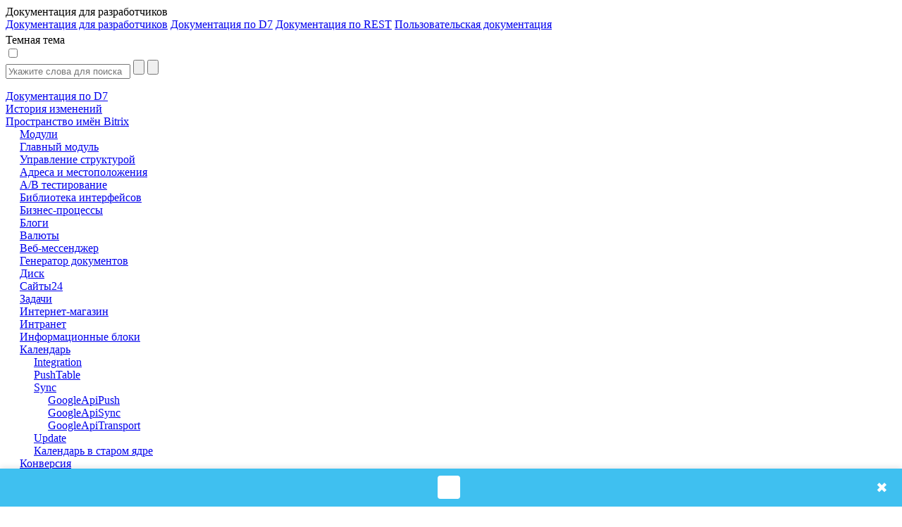

--- FILE ---
content_type: text/html; charset=utf-8
request_url: https://dev.1c-bitrix.ru/api_d7/bitrix/calendar/sync/index.php
body_size: 13596
content:
<html>
<head>
	<title>Календарь:Sync</title>
	<meta http-equiv="Content-Type" content="text/html; charset=utf-8" />
<script data-skip-moving="true">(function(w, d, n) {var cl = "bx-core";var ht = d.documentElement;var htc = ht ? ht.className : undefined;if (htc === undefined || htc.indexOf(cl) !== -1){return;}var ua = n.userAgent;if (/(iPad;)|(iPhone;)/i.test(ua)){cl += " bx-ios";}else if (/Windows/i.test(ua)){cl += ' bx-win';}else if (/Macintosh/i.test(ua)){cl += " bx-mac";}else if (/Linux/i.test(ua) && !/Android/i.test(ua)){cl += " bx-linux";}else if (/Android/i.test(ua)){cl += " bx-android";}cl += (/(ipad|iphone|android|mobile|touch)/i.test(ua) ? " bx-touch" : " bx-no-touch");cl += w.devicePixelRatio && w.devicePixelRatio >= 2? " bx-retina": " bx-no-retina";if (/AppleWebKit/.test(ua)){cl += " bx-chrome";}else if (/Opera/.test(ua)){cl += " bx-opera";}else if (/Firefox/.test(ua)){cl += " bx-firefox";}ht.className = htc ? htc + " " + cl : cl;})(window, document, navigator);</script>


<link href="/bitrix/js/bx_site/learning/highlightjs/highlight.css?17140505692317" type="text/css"  rel="stylesheet" />
<link href="/bitrix/js/ui/design-tokens/air/dist/air-design-tokens.min.css?1760539397106588" type="text/css"  rel="stylesheet" />
<link href="/bitrix/js/ui/design-tokens/dist/ui.design-tokens.min.css?172728310023463" type="text/css"  rel="stylesheet" />
<link href="/bitrix/js/ui/fonts/opensans/ui.font.opensans.min.css?16655106042320" type="text/css"  rel="stylesheet" />
<link href="/bitrix/js/main/popup/dist/main.popup.bundle.min.css?176053911328056" type="text/css"  rel="stylesheet" />
<link href="/bitrix/js/ui/switcher/dist/ui.switcher.bundle.min.css?17605392156763" type="text/css"  rel="stylesheet" />
<link href="/bitrix/js/ui/cnt/ui.cnt.min.css?17605392154259" type="text/css"  rel="stylesheet" />
<link href="/bitrix/js/ui/cnt/dist/cnt.bundle.min.css?17605392335784" type="text/css"  rel="stylesheet" />
<link href="/bitrix/js/ui/icon-set/icon-base.min.css?17605392151604" type="text/css"  rel="stylesheet" />
<link href="/bitrix/js/ui/icon-set/outline/style.min.css?1760539401104296" type="text/css"  rel="stylesheet" />
<link href="/bitrix/js/ui/icon-set/main/style.min.css?176053921574857" type="text/css"  rel="stylesheet" />
<link href="/bitrix/js/ui/buttons/dist/ui.buttons.bundle.min.css?176053939774258" type="text/css"  rel="stylesheet" />
<link href="/bitrix/js/ui/alerts/src/ui.alert.css?16954937448996" type="text/css"  rel="stylesheet" />
<link href="/bitrix/js/ui/forms/ui.forms.min.css?174109977934564" type="text/css"  rel="stylesheet" />
<link href="/bitrix/js/ui/progressbar/dist/progressbar.bundle.min.css?17272831093899" type="text/css"  rel="stylesheet" />
<link href="/bitrix/js/ui/buttons/icons/ui.buttons.icons.min.css?176053939561764" type="text/css"  rel="stylesheet" />
<link href="/bitrix/js/ui/icons/base/ui.icons.base.min.css?16751826071067" type="text/css"  rel="stylesheet" />
<link href="/bitrix/js/ui/icons/b24/ui.icons.b24.min.css?17605392332396" type="text/css"  rel="stylesheet" />
<link href="/bitrix/js/ui/icons/disk/ui.icons.disk.min.css?17605393953322" type="text/css"  rel="stylesheet" />
<link href="/bitrix/js/ui/icons/service/ui.icons.service.min.css?174109978468721" type="text/css"  rel="stylesheet" />
<link href="/bitrix/js/ui/notification/ui.notification.min.css?17605394002383" type="text/css"  rel="stylesheet" />
<link href="/bitrix/js/ui/hint/ui.hint.min.css?17272831092070" type="text/css"  rel="stylesheet" />
<link href="/bitrix/js/ui/tooltip/dist/tooltip.bundle.min.css?176053921514708" type="text/css"  rel="stylesheet" />
<link href="/bitrix/js/main/loader/dist/loader.bundle.min.css?16114221762029" type="text/css"  rel="stylesheet" />
<link href="/bitrix/css/bx_site/learning/tab_panel.css?16926251835469" type="text/css"  rel="stylesheet" />
<link href="/bitrix/css/bx_site/service/detail_word.css?16970185245259" type="text/css"  rel="stylesheet" />
<link href="/bitrix/css/bx_site/learning/icon_new.css?1706274494802" type="text/css"  rel="stylesheet" />
<link href="/bitrix/js/main/core/css/core_viewer.min.css?172728331258384" type="text/css"  rel="stylesheet" />
<link href="/local/components/sb/price.table.bitrix/templates/default.prices.table/style.min.css?17611444149563" type="text/css"  rel="stylesheet" />
<link href="/local/components/sb/learning.documentation/templates/.default/style.css?1724839477522" type="text/css"  rel="stylesheet" />
<link href="/local/components/sb/newdoc.show.bar/templates/.default/style.css?17593136161203" type="text/css"  rel="stylesheet" />
<link href="/bitrix/components/bx/doc.social.buttons/templates/learn_square/style.css?16505498431325" type="text/css"  rel="stylesheet" />
<link href="/bitrix/components/bx/forum.topic.reviews/templates/.default/style.css?152638200017337" type="text/css"  rel="stylesheet" />
<link href="/bitrix/templates/b24sites_unify/assets/vendor/icon-awesome/css/font-awesome.min.css?152638200030903" type="text/css"  data-template-style="true"  rel="stylesheet" />
<link href="/bitrix/templates/.default/css/fontawesome-list-styles.css?16294582991884" type="text/css"  data-template-style="true"  rel="stylesheet" />
<link href="/bitrix/templates/help_2017/styles.css?1685610491100" type="text/css"  data-template-style="true"  rel="stylesheet" />
<link href="/bitrix/templates/help_2017/template_styles.css?171405746924323" type="text/css"  data-template-style="true"  rel="stylesheet" />







	    							</head>
<body>
<script data-skip-moving="true" type="text/html" data-bx-gdpr-counter-loader="head">(function(w,d,s,l,i){w[l]=w[l]||[];w[l].push({'gtm.start':new Date().getTime(),event:'gtm.js'});var f=d.getElementsByTagName(s)[0],j=d.createElement(s),dl=l!='dataLayer'?'&l='+l:'';j.async=true;j.src='https://www.googletagmanager.com/gtm.js?id='+i+dl;f.parentNode.insertBefore(j,f);})(window,document,'script','dataLayer','GTM-NSRCCHQ');;(function(){var _gaq = _gaq || [];
	_gaq.push(['_setAccount', 'UA-18655900-1']);
	_gaq.push(['_setDomainName', '.1c-bitrix.ru']);
	_gaq.push(['_setAllowLinker', true]);
	// Поиск картинок
	_gaq.push(['_addOrganic', 'images.yandex.ru', 'text', true]);
	// Поиск по блогам
	_gaq.push(['_addOrganic', 'blogsearch.google.ru', 'q', true]);
	_gaq.push(['_addOrganic', 'blogs.yandex.ru', 'text', true]);
	// Товарные площадки России
	_gaq.push(['_addOrganic', 'market.yandex.ru', 'text', true]);
	_gaq.push(['_addOrganic', 'price.ru', 'pnam']);
	// Поисковики России
	_gaq.push(['_addOrganic', 'go.mail.ru', 'q']);
	_gaq.push(['_addOrganic', 'nova.rambler.ru', 'query']);
	_gaq.push(['_addOrganic', 'nigma.ru', 's']);
	_gaq.push(['_addOrganic', 'webalta.ru', 'q']);
	_gaq.push(['_addOrganic', 'aport.ru', 'r']);
	_gaq.push(['_addOrganic', 'poisk.ru', 'text']);
	_gaq.push(['_addOrganic', 'km.ru', 'sq']);
	_gaq.push(['_addOrganic', 'liveinternet.ru', 'ask']);
	_gaq.push(['_addOrganic', 'quintura.ru', 'request']);
	_gaq.push(['_addOrganic', 'search.qip.ru', 'query']);
	_gaq.push(['_addOrganic', 'gde.ru', 'keywords']);
	_gaq.push(['_addOrganic', 'gogo.ru', 'q']);
	_gaq.push(['_addOrganic', 'ru.yahoo.com', 'p']);
	_gaq.push(['_trackPageview']);
	_gaq.push(['_setCustomVar',1,'Cache',window.frameRequestStart?'Composite':'NoComposite',3]);
	(function() {
		var ga = document.createElement('script'); ga.type = 'text/javascript'; ga.async = true;
		ga.src = ('https:' == document.location.protocol ? 'https://ssl' : 'http://www') + '.google-analytics.com/ga.js';
		var s = document.getElementsByTagName('script')[0]; s.parentNode.insertBefore(ga, s);
	})();})();
</script>
		<script data-skip-moving="true" type="text/html" data-bx-gdpr-counter-loader="body"><noscript><iframe src="https://www.googletagmanager.com/ns.html?id=GTM-NSRCCHQ" height="0" width="0" style="display:none;visibility:hidden"></iframe></noscript></script>
		<script data-skip-moving="true">!function(){function e(n){t(),n.currentTarget.removeEventListener(n.type,e)}function t(){if(window.isGtmInitialized)return!1;window.isGtmInitialized=!0,function(e,t,n,o,i,r,b){let c=e.location.search.match(new RegExp("[?&]"+encodeURIComponent("enable_counters_initialization")+"=([^&]*)"))||[];if("Y"!==decodeURIComponent(c[1])&&t.cookie.match(new RegExp("(?:^|; )"+"DEV_OFFICE_USER".replace(/([\.$?*|{}\(\)\[\]\\\/\+^])/g,"\\$1")+"=([^;]*)")))return;let d=t.cookie.match(new RegExp("(?:^|; )"+"BITRIX_SM_USER_GDPR_SETTINGS".replace(/([\.$?*|{}\(\)\[\]\\\/\+^])/g,"\\$1")+"=([^;]*)"));d=d?decodeURIComponent(d[1]):b;let a=!0;if((d=JSON.parse(d)||{})[r]&&"N"===d[r].enabled&&(a=!1),a){let e,i,r=t.getElementsByTagName(n)[0],d=r.parentNode,a=t.querySelectorAll("["+o+"]");for(let c in a)if(a.hasOwnProperty(c)){let l=a[c],s=l.getAttribute(o),u=l.innerHTML;if(u)switch(s){case"head":(e=t.createElement(n)).async=!0,e.innerHTML=u,d.insertBefore(e,r);break;case"body":(e=t.createElement("DIV")).innerHTML=u,i=e.childNodes;for(let e=0;e<i.length;e++)t.body.insertBefore(i[e],t.body.nextSibling)}l.parentNode.removeChild(l)}}}(window,document,"script","data-bx-gdpr-counter-loader",0,"analytical","{\"necessary\":{\"isMain\":\"Y\",\"type\":\"necessary\",\"enabled\":\"Y\",\"changingAllowed\":\"Y\"},\"analytical\":{\"type\":\"analytical\",\"enabled\":\"Y\",\"changingAllowed\":\"Y\"}}")}t()}();</script><div class="title main-font">
	<div class="title-left-block">
		<div class="change-menu-container" onclick="ChangeMenuStatus();" >
			<div id="changeMenu"></div>
													</div>
		<div class="title-text" id="titleText">Документация для разработчиков</div>
					<div class="docs-selector-container js-docs-selector-cnt" >
				<div class="docs-selector js-docs-selector"></div>
				<div class="docs-list-container js-docs-list">
					<a href="https://dev.1c-bitrix.ru/api_help/">Документация для разработчиков</a>
					<a href="https://dev.1c-bitrix.ru/api_d7/">Документация по D7</a>
					<a href="https://dev.1c-bitrix.ru/rest_help/">Документация по REST</a>
					<a href="https://dev.1c-bitrix.ru/user_help/">Пользовательская документация</a>
				</div>
			</div>
				</div>

	<div class="version-for-print">
		            <div style="padding-top: 4px;">
                            </div>
			<div class="dark-theme-button-cnr">
				<div class="dark-theme-button-title" id="dark-title">Темная тема</div>
				<label class="dark-theme-button-switch">
					<input type="checkbox" id="dark-themer" >
					<span class="slider round"></span>
				</label>
			</div>
					<a class="printer-img-link" target="_blank" href="/api_d7/bitrix/calendar/sync/index.php?print=Y"><div class="printer-img" title="Версия для печати"></div></a>
		<a class="home-img-link" target="_blank" href="https://www.1c-bitrix.ru"><div class="home-img" title="Домой"></div></a>
			</div>
</div>								
	<div id="mainArea" class="main-area ">
		<div id="mainNode">
							<div class="menu-container">
					<div class="main-font" id="menu">
						<div id="DocGeneralImg" hidden></div>
						<div id="DocSearchImg" hidden></div>
						<div class="searchForm">
							<form action="/api_d7/index.php"
								  method="POST"
								  onsubmit="return BX.BX_Site.Learning.Documentation.search(this);">
								<div class="search-inputs">
									<input placeholder="Укажите слова для поиска"
										   type="text"
										   id="SearchQuery"
										   name="SearchQuery"
										   value="">
									<input type="submit"
										   value=""
										   id="searchButton"
										   onclick="BX.BX_Site.Learning.Documentation.switchTab('DocSearch');">
									<input type="button"
										   value=""
										   id="closeSearchButton"
										   class="close-search-button"
										   onclick="BX.BX_Site.Learning.Documentation.switchTab('DocGeneral');">
								</div>
							</form>
						</div>
						<div id="DocSearch" class="doc-search-block">
							<div class="search-loader-cnr js-loader-cnr"></div>
							<div id="DocSearchResult">
															</div>
						</div>
						<div id="DocGeneral">
								<a href="/api_d7/index.php" class="button-link">
		<div class="menu-button"
			 id="1757175"
			 style="">
						Документация по D7		</div>
	</a>
	<a href="/api_d7/history.php" class="button-link">
		<div class="menu-button"
			 id="8557203"
			 style="">
						История изменений		</div>
	</a>
	<div class="menu-button menu-button-block main-section-open" id="57813" style="margin-left:0px">
		<div data-section-id="57813"
			 data-depth-level="1"
			 data-parent-path="/api_d7/bitrix"
			 onclick="BX.BX_Site.Learning.Documentation.showSectionsForCurrent(this);"
			 class="arrow-container">
			<div class="arrow arrow-down" id="img-57813"></div>
		</div>
		<a class="button-link" href="/api_d7/bitrix/index.php">
			<div class="section-text section-text-selected"
				 id="img-57813-section">Пространство имён Bitrix			</div>
		</a>
	</div>
	<div id="section-57813" style="" data-is-loaded="Y">
			<a href="/api_d7/bitrix/identifiers.php" class="button-link">
		<div class="menu-button"
			 id="1821367"
			 style="margin-left: 20px;">
						Модули		</div>
	</a>
	<div class="menu-button menu-button-block" id="57815" style="margin-left:20px">
		<div data-section-id="57815"
			 data-depth-level="2"
			 data-parent-path="/api_d7/bitrix/main"
			 onclick="BX.BX_Site.Learning.Documentation.showSectionsForCurrent(this);"
			 class="arrow-container">
			<div class="arrow arrow-right" id="img-57815"></div>
		</div>
		<a class="button-link" href="/api_d7/bitrix/main/index.php">
			<div class="section-text"
				 id="img-57815-section">Главный модуль			</div>
		</a>
	</div>
	<div id="section-57815" style="display:none;" data-is-loaded="">
			</div>
	<div class="menu-button menu-button-block" id="58329" style="margin-left:20px">
		<div data-section-id="58329"
			 data-depth-level="2"
			 data-parent-path="/api_d7/bitrix/fileman"
			 onclick="BX.BX_Site.Learning.Documentation.showSectionsForCurrent(this);"
			 class="arrow-container">
			<div class="arrow arrow-right" id="img-58329"></div>
		</div>
		<a class="button-link" href="/api_d7/bitrix/fileman/index.php">
			<div class="section-text"
				 id="img-58329-section">Управление структурой			</div>
		</a>
	</div>
	<div id="section-58329" style="display:none;" data-is-loaded="">
			</div>
	<div class="menu-button menu-button-block" id="137914" style="margin-left:20px">
		<div data-section-id="137914"
			 data-depth-level="2"
			 data-parent-path="/api_d7/bitrix/location"
			 onclick="BX.BX_Site.Learning.Documentation.showSectionsForCurrent(this);"
			 class="arrow-container">
			<div class="arrow arrow-right" id="img-137914"></div>
		</div>
		<a class="button-link" href="/api_d7/bitrix/location/index.php">
			<div class="section-text"
				 id="img-137914-section">Адреса и местоположения			</div>
		</a>
	</div>
	<div id="section-137914" style="display:none;" data-is-loaded="">
			</div>
	<div class="menu-button menu-button-block" id="61893" style="margin-left:20px">
		<div data-section-id="61893"
			 data-depth-level="2"
			 data-parent-path="/api_d7/bitrix/abtest"
			 onclick="BX.BX_Site.Learning.Documentation.showSectionsForCurrent(this);"
			 class="arrow-container">
			<div class="arrow arrow-right" id="img-61893"></div>
		</div>
		<a class="button-link" href="/api_d7/bitrix/abtest/index.php">
			<div class="section-text"
				 id="img-61893-section">А/В тестирование			</div>
		</a>
	</div>
	<div id="section-61893" style="display:none;" data-is-loaded="">
			</div>
	<div class="menu-button menu-button-block" id="111259" style="margin-left:20px">
		<div data-section-id="111259"
			 data-depth-level="2"
			 data-parent-path="/api_d7/bitrix/ui"
			 onclick="BX.BX_Site.Learning.Documentation.showSectionsForCurrent(this);"
			 class="arrow-container">
			<div class="arrow arrow-right" id="img-111259"></div>
		</div>
		<a class="button-link" href="/api_d7/bitrix/ui/index.php">
			<div class="section-text"
				 id="img-111259-section">Библиотека интерфейсов			</div>
		</a>
	</div>
	<div id="section-111259" style="display:none;" data-is-loaded="">
			</div>
	<div class="menu-button menu-button-block" id="61701" style="margin-left:20px">
		<div data-section-id="61701"
			 data-depth-level="2"
			 data-parent-path="/api_d7/bitrix/bizproc"
			 onclick="BX.BX_Site.Learning.Documentation.showSectionsForCurrent(this);"
			 class="arrow-container">
			<div class="arrow arrow-right" id="img-61701"></div>
		</div>
		<a class="button-link" href="/api_d7/bitrix/bizproc/index.php">
			<div class="section-text"
				 id="img-61701-section">Бизнес-процессы			</div>
		</a>
	</div>
	<div id="section-61701" style="display:none;" data-is-loaded="">
			</div>
	<div class="menu-button menu-button-block" id="58289" style="margin-left:20px">
		<div data-section-id="58289"
			 data-depth-level="2"
			 data-parent-path="/api_d7/bitrix/blog"
			 onclick="BX.BX_Site.Learning.Documentation.showSectionsForCurrent(this);"
			 class="arrow-container">
			<div class="arrow arrow-right" id="img-58289"></div>
		</div>
		<a class="button-link" href="/api_d7/bitrix/blog/index.php">
			<div class="section-text"
				 id="img-58289-section">Блоги			</div>
		</a>
	</div>
	<div id="section-58289" style="display:none;" data-is-loaded="">
			</div>
	<div class="menu-button menu-button-block" id="58261" style="margin-left:20px">
		<div data-section-id="58261"
			 data-depth-level="2"
			 data-parent-path="/api_d7/bitrix/currency"
			 onclick="BX.BX_Site.Learning.Documentation.showSectionsForCurrent(this);"
			 class="arrow-container">
			<div class="arrow arrow-right" id="img-58261"></div>
		</div>
		<a class="button-link" href="/api_d7/bitrix/currency/index.php">
			<div class="section-text"
				 id="img-58261-section">Валюты			</div>
		</a>
	</div>
	<div id="section-58261" style="display:none;" data-is-loaded="">
			</div>
	<div class="menu-button menu-button-block" id="58335" style="margin-left:20px">
		<div data-section-id="58335"
			 data-depth-level="2"
			 data-parent-path="/api_d7/bitrix/im"
			 onclick="BX.BX_Site.Learning.Documentation.showSectionsForCurrent(this);"
			 class="arrow-container">
			<div class="arrow arrow-right" id="img-58335"></div>
		</div>
		<a class="button-link" href="/api_d7/bitrix/im/index.php">
			<div class="section-text"
				 id="img-58335-section">Веб-мессенджер			</div>
		</a>
	</div>
	<div id="section-58335" style="display:none;" data-is-loaded="">
			</div>
	<div class="menu-button menu-button-block" id="108333" style="margin-left:20px">
		<div data-section-id="108333"
			 data-depth-level="2"
			 data-parent-path="/api_d7/bitrix/documentgenerator"
			 onclick="BX.BX_Site.Learning.Documentation.showSectionsForCurrent(this);"
			 class="arrow-container">
			<div class="arrow arrow-right" id="img-108333"></div>
		</div>
		<a class="button-link" href="/api_d7/bitrix/documentgenerator/index.php">
			<div class="section-text"
				 id="img-108333-section">Генератор документов			</div>
		</a>
	</div>
	<div id="section-108333" style="display:none;" data-is-loaded="">
			</div>
	<div class="menu-button menu-button-block" id="69959" style="margin-left:20px">
		<div data-section-id="69959"
			 data-depth-level="2"
			 data-parent-path="/api_d7/bitrix/disk"
			 onclick="BX.BX_Site.Learning.Documentation.showSectionsForCurrent(this);"
			 class="arrow-container">
			<div class="arrow arrow-right" id="img-69959"></div>
		</div>
		<a class="button-link" href="/api_d7/bitrix/disk/index.php">
			<div class="section-text"
				 id="img-69959-section">Диск			</div>
		</a>
	</div>
	<div id="section-69959" style="display:none;" data-is-loaded="">
			</div>
	<div class="menu-button menu-button-block" id="108077" style="margin-left:20px">
		<div data-section-id="108077"
			 data-depth-level="2"
			 data-parent-path="/api_d7/bitrix/landing"
			 onclick="BX.BX_Site.Learning.Documentation.showSectionsForCurrent(this);"
			 class="arrow-container">
			<div class="arrow arrow-right" id="img-108077"></div>
		</div>
		<a class="button-link" href="/api_d7/bitrix/landing/index.php">
			<div class="section-text"
				 id="img-108077-section">Сайты24			</div>
		</a>
	</div>
	<div id="section-108077" style="display:none;" data-is-loaded="">
			</div>
	<div class="menu-button menu-button-block" id="61073" style="margin-left:20px">
		<div data-section-id="61073"
			 data-depth-level="2"
			 data-parent-path="/api_d7/bitrix/tasks"
			 onclick="BX.BX_Site.Learning.Documentation.showSectionsForCurrent(this);"
			 class="arrow-container">
			<div class="arrow arrow-right" id="img-61073"></div>
		</div>
		<a class="button-link" href="/api_d7/bitrix/tasks/index.php">
			<div class="section-text"
				 id="img-61073-section">Задачи			</div>
		</a>
	</div>
	<div id="section-61073" style="display:none;" data-is-loaded="">
			</div>
	<div class="menu-button menu-button-block" id="58837" style="margin-left:20px">
		<div data-section-id="58837"
			 data-depth-level="2"
			 data-parent-path="/api_d7/bitrix/sale"
			 onclick="BX.BX_Site.Learning.Documentation.showSectionsForCurrent(this);"
			 class="arrow-container">
			<div class="arrow arrow-right" id="img-58837"></div>
		</div>
		<a class="button-link" href="/api_d7/bitrix/sale/index.php">
			<div class="section-text"
				 id="img-58837-section">Интернет-магазин			</div>
		</a>
	</div>
	<div id="section-58837" style="display:none;" data-is-loaded="">
			</div>
	<div class="menu-button menu-button-block" id="63195" style="margin-left:20px">
		<div data-section-id="63195"
			 data-depth-level="2"
			 data-parent-path="/api_d7/bitrix/intranet"
			 onclick="BX.BX_Site.Learning.Documentation.showSectionsForCurrent(this);"
			 class="arrow-container">
			<div class="arrow arrow-right" id="img-63195"></div>
		</div>
		<a class="button-link" href="/api_d7/bitrix/intranet/index.php">
			<div class="section-text"
				 id="img-63195-section">Интранет			</div>
		</a>
	</div>
	<div id="section-63195" style="display:none;" data-is-loaded="">
			</div>
	<div class="menu-button menu-button-block" id="58271" style="margin-left:20px">
		<div data-section-id="58271"
			 data-depth-level="2"
			 data-parent-path="/api_d7/bitrix/iblock"
			 onclick="BX.BX_Site.Learning.Documentation.showSectionsForCurrent(this);"
			 class="arrow-container">
			<div class="arrow arrow-right" id="img-58271"></div>
		</div>
		<a class="button-link" href="/api_d7/bitrix/iblock/index.php">
			<div class="section-text"
				 id="img-58271-section">Информационные блоки			</div>
		</a>
	</div>
	<div id="section-58271" style="display:none;" data-is-loaded="">
			</div>
	<div class="menu-button menu-button-block main-section-open" id="100345" style="margin-left:20px">
		<div data-section-id="100345"
			 data-depth-level="2"
			 data-parent-path="/api_d7/bitrix/calendar"
			 onclick="BX.BX_Site.Learning.Documentation.showSectionsForCurrent(this);"
			 class="arrow-container">
			<div class="arrow arrow-down" id="img-100345"></div>
		</div>
		<a class="button-link" href="/api_d7/bitrix/calendar/index.php">
			<div class="section-text section-text-selected"
				 id="img-100345-section">Календарь			</div>
		</a>
	</div>
	<div id="section-100345" style="" data-is-loaded="Y">
			<div class="menu-button menu-button-block" id="100347" style="margin-left:40px">
		<div data-section-id="100347"
			 data-depth-level="3"
			 data-parent-path="/api_d7/bitrix/calendar/integration"
			 onclick="BX.BX_Site.Learning.Documentation.showSectionsForCurrent(this);"
			 class="arrow-container">
			<div class="arrow arrow-right" id="img-100347"></div>
		</div>
		<a class="button-link" href="/api_d7/bitrix/calendar/integration/index.php">
			<div class="section-text"
				 id="img-100347-section">Integration			</div>
		</a>
	</div>
	<div id="section-100347" style="display:none;" data-is-loaded="">
			</div>
	<div class="menu-button menu-button-block" id="100369" style="margin-left:40px">
		<div data-section-id="100369"
			 data-depth-level="3"
			 data-parent-path="/api_d7/bitrix/calendar/pushtable"
			 onclick="BX.BX_Site.Learning.Documentation.showSectionsForCurrent(this);"
			 class="arrow-container">
			<div class="arrow arrow-right" id="img-100369"></div>
		</div>
		<a class="button-link" href="/api_d7/bitrix/calendar/pushtable/index.php">
			<div class="section-text"
				 id="img-100369-section">PushTable			</div>
		</a>
	</div>
	<div id="section-100369" style="display:none;" data-is-loaded="">
			</div>
	<div class="menu-button menu-button-block main-section-open" id="100361" style="margin-left:40px">
		<div data-section-id="100361"
			 data-depth-level="3"
			 data-parent-path="/api_d7/bitrix/calendar/sync"
			 onclick="BX.BX_Site.Learning.Documentation.showSectionsForCurrent(this);"
			 class="arrow-container">
			<div class="arrow arrow-down" id="img-100361"></div>
		</div>
		<a class="button-link" href="/api_d7/bitrix/calendar/sync/index.php">
			<div class="section-text section-text-selected"
				 id="img-100361-section">Sync			</div>
		</a>
	</div>
	<div id="section-100361" style="" data-is-loaded="Y">
			<div class="menu-button menu-button-block" id="100367" style="margin-left:60px">
		<div data-section-id="100367"
			 data-depth-level="4"
			 data-parent-path="/api_d7/bitrix/calendar/sync/googleapipush"
			 onclick="BX.BX_Site.Learning.Documentation.showSectionsForCurrent(this);"
			 class="arrow-container">
			<div class="arrow arrow-right" id="img-100367"></div>
		</div>
		<a class="button-link" href="/api_d7/bitrix/calendar/sync/googleapipush/index.php">
			<div class="section-text"
				 id="img-100367-section">GoogleApiPush			</div>
		</a>
	</div>
	<div id="section-100367" style="display:none;" data-is-loaded="">
			</div>
	<div class="menu-button menu-button-block" id="100363" style="margin-left:60px">
		<div data-section-id="100363"
			 data-depth-level="4"
			 data-parent-path="/api_d7/bitrix/calendar/sync/googleapisync"
			 onclick="BX.BX_Site.Learning.Documentation.showSectionsForCurrent(this);"
			 class="arrow-container">
			<div class="arrow arrow-right" id="img-100363"></div>
		</div>
		<a class="button-link" href="/api_d7/bitrix/calendar/sync/googleapisync/index.php">
			<div class="section-text"
				 id="img-100363-section">GoogleApiSync			</div>
		</a>
	</div>
	<div id="section-100363" style="display:none;" data-is-loaded="">
			</div>
	<div class="menu-button menu-button-block" id="100365" style="margin-left:60px">
		<div data-section-id="100365"
			 data-depth-level="4"
			 data-parent-path="/api_d7/bitrix/calendar/sync/googleapitransport"
			 onclick="BX.BX_Site.Learning.Documentation.showSectionsForCurrent(this);"
			 class="arrow-container">
			<div class="arrow arrow-right" id="img-100365"></div>
		</div>
		<a class="button-link" href="/api_d7/bitrix/calendar/sync/googleapitransport/index.php">
			<div class="section-text"
				 id="img-100365-section">GoogleApiTransport			</div>
		</a>
	</div>
	<div id="section-100365" style="display:none;" data-is-loaded="">
			</div>
	</div>
	<div class="menu-button menu-button-block" id="100357" style="margin-left:40px">
		<div data-section-id="100357"
			 data-depth-level="3"
			 data-parent-path="/api_d7/bitrix/calendar/update"
			 onclick="BX.BX_Site.Learning.Documentation.showSectionsForCurrent(this);"
			 class="arrow-container">
			<div class="arrow arrow-right" id="img-100357"></div>
		</div>
		<a class="button-link" href="/api_d7/bitrix/calendar/update/index.php">
			<div class="section-text"
				 id="img-100357-section">Update			</div>
		</a>
	</div>
	<div id="section-100357" style="display:none;" data-is-loaded="">
			</div>
	<a href="/api_d7/bitrix/calendar/calendar_old.php" class="button-link">
		<div class="menu-button"
			 id="11314972"
			 style="margin-left: 40px;">
						Календарь в старом ядре		</div>
	</a>
	</div>
	<div class="menu-button menu-button-block" id="61903" style="margin-left:20px">
		<div data-section-id="61903"
			 data-depth-level="2"
			 data-parent-path="/api_d7/bitrix/conversion"
			 onclick="BX.BX_Site.Learning.Documentation.showSectionsForCurrent(this);"
			 class="arrow-container">
			<div class="arrow arrow-right" id="img-61903"></div>
		</div>
		<a class="button-link" href="/api_d7/bitrix/conversion/index.php">
			<div class="section-text"
				 id="img-61903-section">Конверсия			</div>
		</a>
	</div>
	<div id="section-61903" style="display:none;" data-is-loaded="">
			</div>
	<div class="menu-button menu-button-block" id="108403" style="margin-left:20px">
		<div data-section-id="108403"
			 data-depth-level="2"
			 data-parent-path="/api_d7/bitrix/transformer"
			 onclick="BX.BX_Site.Learning.Documentation.showSectionsForCurrent(this);"
			 class="arrow-container">
			<div class="arrow arrow-right" id="img-108403"></div>
		</div>
		<a class="button-link" href="/api_d7/bitrix/transformer/index.php">
			<div class="section-text"
				 id="img-108403-section">Конвертер файлов			</div>
		</a>
	</div>
	<div id="section-108403" style="display:none;" data-is-loaded="">
			</div>
	<div class="menu-button menu-button-block" id="100059" style="margin-left:20px">
		<div data-section-id="100059"
			 data-depth-level="2"
			 data-parent-path="/api_d7/bitrix/imconnector"
			 onclick="BX.BX_Site.Learning.Documentation.showSectionsForCurrent(this);"
			 class="arrow-container">
			<div class="arrow arrow-right" id="img-100059"></div>
		</div>
		<a class="button-link" href="/api_d7/bitrix/imconnector/index.php">
			<div class="section-text"
				 id="img-100059-section">Коннекторы для внешних мессенджеров			</div>
		</a>
	</div>
	<div id="section-100059" style="display:none;" data-is-loaded="">
			</div>
	<div class="menu-button menu-button-block" id="68945" style="margin-left:20px">
		<div data-section-id="68945"
			 data-depth-level="2"
			 data-parent-path="/api_d7/bitrix/report"
			 onclick="BX.BX_Site.Learning.Documentation.showSectionsForCurrent(this);"
			 class="arrow-container">
			<div class="arrow arrow-right" id="img-68945"></div>
		</div>
		<a class="button-link" href="/api_d7/bitrix/report/index.php">
			<div class="section-text"
				 id="img-68945-section">Конструктор отчетов			</div>
		</a>
	</div>
	<div id="section-68945" style="display:none;" data-is-loaded="">
			</div>
	<div class="menu-button menu-button-block" id="68973" style="margin-left:20px">
		<div data-section-id="68973"
			 data-depth-level="2"
			 data-parent-path="/api_d7/bitrix/controller"
			 onclick="BX.BX_Site.Learning.Documentation.showSectionsForCurrent(this);"
			 class="arrow-container">
			<div class="arrow arrow-right" id="img-68973"></div>
		</div>
		<a class="button-link" href="/api_d7/bitrix/controller/index.php">
			<div class="section-text"
				 id="img-68973-section">Контроллер сайтов			</div>
		</a>
	</div>
	<div id="section-68973" style="display:none;" data-is-loaded="">
			</div>
	<div class="menu-button menu-button-block" id="107891" style="margin-left:20px">
		<div data-section-id="107891"
			 data-depth-level="2"
			 data-parent-path="/api_d7/bitrix/recyclebin"
			 onclick="BX.BX_Site.Learning.Documentation.showSectionsForCurrent(this);"
			 class="arrow-container">
			<div class="arrow arrow-right" id="img-107891"></div>
		</div>
		<a class="button-link" href="/api_d7/bitrix/recyclebin/index.php">
			<div class="section-text"
				 id="img-107891-section">Корзина удаленных сущностей			</div>
		</a>
	</div>
	<div id="section-107891" style="display:none;" data-is-loaded="">
			</div>
	<div class="menu-button menu-button-block" id="58247" style="margin-left:20px">
		<div data-section-id="58247"
			 data-depth-level="2"
			 data-parent-path="/api_d7/bitrix/idea"
			 onclick="BX.BX_Site.Learning.Documentation.showSectionsForCurrent(this);"
			 class="arrow-container">
			<div class="arrow arrow-right" id="img-58247"></div>
		</div>
		<a class="button-link" href="/api_d7/bitrix/idea/index.php">
			<div class="section-text"
				 id="img-58247-section">Менеджер идей			</div>
		</a>
	</div>
	<div id="section-58247" style="display:none;" data-is-loaded="">
			</div>
	<div class="menu-button menu-button-block" id="59625" style="margin-left:20px">
		<div data-section-id="59625"
			 data-depth-level="2"
			 data-parent-path="/api_d7/bitrix/perfmon"
			 onclick="BX.BX_Site.Learning.Documentation.showSectionsForCurrent(this);"
			 class="arrow-container">
			<div class="arrow arrow-right" id="img-59625"></div>
		</div>
		<a class="button-link" href="/api_d7/bitrix/perfmon/index.php">
			<div class="section-text"
				 id="img-59625-section">Монитор производительности			</div>
		</a>
	</div>
	<div id="section-59625" style="display:none;" data-is-loaded="">
			</div>
	<div class="menu-button menu-button-block" id="103363" style="margin-left:20px">
		<div data-section-id="103363"
			 data-depth-level="2"
			 data-parent-path="/api_d7/bitrix/vote"
			 onclick="BX.BX_Site.Learning.Documentation.showSectionsForCurrent(this);"
			 class="arrow-container">
			<div class="arrow arrow-right" id="img-103363"></div>
		</div>
		<a class="button-link" href="/api_d7/bitrix/vote/index.php">
			<div class="section-text"
				 id="img-103363-section">Опросы, голосования			</div>
		</a>
	</div>
	<div id="section-103363" style="display:none;" data-is-loaded="">
			</div>
	<div class="menu-button menu-button-block" id="154438" style="margin-left:20px">
		<div data-section-id="154438"
			 data-depth-level="2"
			 data-parent-path="/api_d7/bitrix/imopenlines"
			 onclick="BX.BX_Site.Learning.Documentation.showSectionsForCurrent(this);"
			 class="arrow-container">
			<div class="arrow arrow-right" id="img-154438"></div>
		</div>
		<a class="button-link" href="/api_d7/bitrix/imopenlines/index.php">
			<div class="section-text"
				 id="img-154438-section">Открытые линии			</div>
		</a>
	</div>
	<div id="section-154438" style="display:none;" data-is-loaded="">
			</div>
	<div class="menu-button menu-button-block" id="60663" style="margin-left:20px">
		<div data-section-id="60663"
			 data-depth-level="2"
			 data-parent-path="/api_d7/bitrix/seo"
			 onclick="BX.BX_Site.Learning.Documentation.showSectionsForCurrent(this);"
			 class="arrow-container">
			<div class="arrow arrow-right" id="img-60663"></div>
		</div>
		<a class="button-link" href="/api_d7/bitrix/seo/index.php">
			<div class="section-text"
				 id="img-60663-section">Поисковая оптимизация			</div>
		</a>
	</div>
	<div id="section-60663" style="display:none;" data-is-loaded="">
			</div>
	<div class="menu-button menu-button-block" id="58399" style="margin-left:20px">
		<div data-section-id="58399"
			 data-depth-level="2"
			 data-parent-path="/api_d7/bitrix/mail"
			 onclick="BX.BX_Site.Learning.Documentation.showSectionsForCurrent(this);"
			 class="arrow-container">
			<div class="arrow arrow-right" id="img-58399"></div>
		</div>
		<a class="button-link" href="/api_d7/bitrix/mail/index.php">
			<div class="section-text"
				 id="img-58399-section">Почта			</div>
		</a>
	</div>
	<div id="section-58399" style="display:none;" data-is-loaded="">
			</div>
	<div class="menu-button menu-button-block" id="60077" style="margin-left:20px">
		<div data-section-id="60077"
			 data-depth-level="2"
			 data-parent-path="/api_d7/bitrix/security"
			 onclick="BX.BX_Site.Learning.Documentation.showSectionsForCurrent(this);"
			 class="arrow-container">
			<div class="arrow arrow-right" id="img-60077"></div>
		</div>
		<a class="button-link" href="/api_d7/bitrix/security/index.php">
			<div class="section-text"
				 id="img-60077-section">Проактивная защита			</div>
		</a>
	</div>
	<div id="section-60077" style="display:none;" data-is-loaded="">
			</div>
	<div class="menu-button menu-button-block" id="100315" style="margin-left:20px">
		<div data-section-id="100315"
			 data-depth-level="2"
			 data-parent-path="/api_d7/bitrix/advertising"
			 onclick="BX.BX_Site.Learning.Documentation.showSectionsForCurrent(this);"
			 class="arrow-container">
			<div class="arrow arrow-right" id="img-100315"></div>
		</div>
		<a class="button-link" href="/api_d7/bitrix/advertising/index.php">
			<div class="section-text"
				 id="img-100315-section">Реклама			</div>
		</a>
	</div>
	<div id="section-100315" style="display:none;" data-is-loaded="">
			</div>
	<div class="menu-button menu-button-block" id="129718" style="margin-left:20px">
		<div data-section-id="129718"
			 data-depth-level="2"
			 data-parent-path="/api_d7/bitrix/rpa"
			 onclick="BX.BX_Site.Learning.Documentation.showSectionsForCurrent(this);"
			 class="arrow-container">
			<div class="arrow arrow-right" id="img-129718"></div>
		</div>
		<a class="button-link" href="/api_d7/bitrix/rpa/index.php">
			<div class="section-text"
				 id="img-129718-section">Роботизация бизнеса			</div>
		</a>
	</div>
	<div id="section-129718" style="display:none;" data-is-loaded="">
			</div>
	<div class="menu-button menu-button-block" id="157424" style="margin-left:20px">
		<div data-section-id="157424"
			 data-depth-level="2"
			 data-parent-path="/api_d7/bitrix/messageservice"
			 onclick="BX.BX_Site.Learning.Documentation.showSectionsForCurrent(this);"
			 class="arrow-container">
			<div class="arrow arrow-right" id="img-157424"></div>
		</div>
		<a class="button-link" href="/api_d7/bitrix/messageservice/index.php">
			<div class="section-text"
				 id="img-157424-section">Служба сообщений			</div>
		</a>
	</div>
	<div id="section-157424" style="display:none;" data-is-loaded="">
			</div>
	<div class="menu-button menu-button-block" id="58385" style="margin-left:20px">
		<div data-section-id="58385"
			 data-depth-level="2"
			 data-parent-path="/api_d7/bitrix/socialnetwork"
			 onclick="BX.BX_Site.Learning.Documentation.showSectionsForCurrent(this);"
			 class="arrow-container">
			<div class="arrow arrow-right" id="img-58385"></div>
		</div>
		<a class="button-link" href="/api_d7/bitrix/socialnetwork/index.php">
			<div class="section-text"
				 id="img-58385-section">Социальная сеть			</div>
		</a>
	</div>
	<div id="section-58385" style="display:none;" data-is-loaded="">
			</div>
	<div class="menu-button menu-button-block" id="61841" style="margin-left:20px">
		<div data-section-id="61841"
			 data-depth-level="2"
			 data-parent-path="/api_d7/bitrix/voximplant"
			 onclick="BX.BX_Site.Learning.Documentation.showSectionsForCurrent(this);"
			 class="arrow-container">
			<div class="arrow arrow-right" id="img-61841"></div>
		</div>
		<a class="button-link" href="/api_d7/bitrix/voximplant/index.php">
			<div class="section-text"
				 id="img-61841-section">Телефония			</div>
		</a>
	</div>
	<div id="section-61841" style="display:none;" data-is-loaded="">
			</div>
	<div class="menu-button menu-button-block" id="58203" style="margin-left:20px">
		<div data-section-id="58203"
			 data-depth-level="2"
			 data-parent-path="/api_d7/bitrix/catalog"
			 onclick="BX.BX_Site.Learning.Documentation.showSectionsForCurrent(this);"
			 class="arrow-container">
			<div class="arrow arrow-right" id="img-58203"></div>
		</div>
		<a class="button-link" href="/api_d7/bitrix/catalog/index.php">
			<div class="section-text"
				 id="img-58203-section">Торговый каталог			</div>
		</a>
	</div>
	<div id="section-58203" style="display:none;" data-is-loaded="">
			</div>
	<div class="menu-button menu-button-block" id="61027" style="margin-left:20px">
		<div data-section-id="61027"
			 data-depth-level="2"
			 data-parent-path="/api_d7/bitrix/lists"
			 onclick="BX.BX_Site.Learning.Documentation.showSectionsForCurrent(this);"
			 class="arrow-container">
			<div class="arrow arrow-right" id="img-61027"></div>
		</div>
		<a class="button-link" href="/api_d7/bitrix/lists/index.php">
			<div class="section-text"
				 id="img-61027-section">Универсальные списки			</div>
		</a>
	</div>
	<div id="section-61027" style="display:none;" data-is-loaded="">
			</div>
	<div class="menu-button menu-button-block" id="58217" style="margin-left:20px">
		<div data-section-id="58217"
			 data-depth-level="2"
			 data-parent-path="/api_d7/bitrix/forum"
			 onclick="BX.BX_Site.Learning.Documentation.showSectionsForCurrent(this);"
			 class="arrow-container">
			<div class="arrow arrow-right" id="img-58217"></div>
		</div>
		<a class="button-link" href="/api_d7/bitrix/forum/index.php">
			<div class="section-text"
				 id="img-58217-section">Форум			</div>
		</a>
	</div>
	<div id="section-58217" style="display:none;" data-is-loaded="">
			</div>
	<div class="menu-button menu-button-block" id="61451" style="margin-left:20px">
		<div data-section-id="61451"
			 data-depth-level="2"
			 data-parent-path="/api_d7/bitrix/crm"
			 onclick="BX.BX_Site.Learning.Documentation.showSectionsForCurrent(this);"
			 class="arrow-container">
			<div class="arrow arrow-right" id="img-61451"></div>
		</div>
		<a class="button-link" href="/api_d7/bitrix/crm/index.php">
			<div class="section-text"
				 id="img-61451-section">CRM			</div>
		</a>
	</div>
	<div id="section-61451" style="display:none;" data-is-loaded="">
			</div>
	<div class="menu-button menu-button-block" id="63191" style="margin-left:20px">
		<div data-section-id="63191"
			 data-depth-level="2"
			 data-parent-path="/api_d7/bitrix/dav"
			 onclick="BX.BX_Site.Learning.Documentation.showSectionsForCurrent(this);"
			 class="arrow-container">
			<div class="arrow arrow-right" id="img-63191"></div>
		</div>
		<a class="button-link" href="/api_d7/bitrix/dav/index.php">
			<div class="section-text"
				 id="img-63191-section">DAV			</div>
		</a>
	</div>
	<div id="section-63191" style="display:none;" data-is-loaded="">
			</div>
	<div class="menu-button menu-button-block" id="58355" style="margin-left:20px">
		<div data-section-id="58355"
			 data-depth-level="2"
			 data-parent-path="/api_d7/bitrix/sender"
			 onclick="BX.BX_Site.Learning.Documentation.showSectionsForCurrent(this);"
			 class="arrow-container">
			<div class="arrow arrow-right" id="img-58355"></div>
		</div>
		<a class="button-link" href="/api_d7/bitrix/sender/index.php">
			<div class="section-text"
				 id="img-58355-section">E-mail маркетинг			</div>
		</a>
	</div>
	<div id="section-58355" style="display:none;" data-is-loaded="">
			</div>
	<div class="menu-button menu-button-block" id="68967" style="margin-left:20px">
		<div data-section-id="68967"
			 data-depth-level="2"
			 data-parent-path="/api_d7/bitrix/extranet"
			 onclick="BX.BX_Site.Learning.Documentation.showSectionsForCurrent(this);"
			 class="arrow-container">
			<div class="arrow arrow-right" id="img-68967"></div>
		</div>
		<a class="button-link" href="/api_d7/bitrix/extranet/index.php">
			<div class="section-text"
				 id="img-68967-section">Экстранет			</div>
		</a>
	</div>
	<div id="section-68967" style="display:none;" data-is-loaded="">
			</div>
	<div class="menu-button menu-button-block" id="58257" style="margin-left:20px">
		<div data-section-id="58257"
			 data-depth-level="2"
			 data-parent-path="/api_d7/bitrix/highloadblock"
			 onclick="BX.BX_Site.Learning.Documentation.showSectionsForCurrent(this);"
			 class="arrow-container">
			<div class="arrow arrow-right" id="img-58257"></div>
		</div>
		<a class="button-link" href="/api_d7/bitrix/highloadblock/index.php">
			<div class="section-text"
				 id="img-58257-section">Highload-блоки			</div>
		</a>
	</div>
	<div id="section-58257" style="display:none;" data-is-loaded="">
			</div>
	<div class="menu-button menu-button-block" id="62007" style="margin-left:20px">
		<div data-section-id="62007"
			 data-depth-level="2"
			 data-parent-path="/api_d7/bitrix/pull"
			 onclick="BX.BX_Site.Learning.Documentation.showSectionsForCurrent(this);"
			 class="arrow-container">
			<div class="arrow arrow-right" id="img-62007"></div>
		</div>
		<a class="button-link" href="/api_d7/bitrix/pull/index.php">
			<div class="section-text"
				 id="img-62007-section">Push and Pull			</div>
		</a>
	</div>
	<div id="section-62007" style="display:none;" data-is-loaded="">
			</div>
	</div>
						</div>
					</div>
				</div>
								<div id="splitter" class="splitter" style="">
					<div id="splitter_icon" style="" class="resize-icon"></div>
				</div>
							<div class="contentDiv main-font" id="contentDiv" style="">
									<div class="content-text">
						<div id="pagetop">
							<div id="pagetitlebanner">
								<div class="Banner"><div class="nav-chain-item"><a class="nav-chain-item" href="/api_d7/bitrix/index.php">Пространство имён Bitrix</a></div><div class="nav-chain-container"><div class="nav-chain-arrow"></div></div><div class="nav-chain-item"><a class="nav-chain-item" href="/api_d7/bitrix/calendar/index.php">Календарь</a></div><div class="nav-chain-container"><div class="nav-chain-arrow"></div></div><div class="nav-chain-item">Sync (с версии 17.5.4)</div></div>							</div>
						</div>
													<h1 class="document-name">Sync</h1>
							<div class="detail-text" id="js-lesson-content-cnt">
								<p>Пространство имен <code>\Bitrix\Calendar\Sync</code> содержит классы для текущих и будущих синхронизаций с различными внешними системами и сервисами (например, Google Calendar).</p>
<table class=tnormal width="100%">

<tr><th width="20%">Класс</th><th>Описание</th></tr>

<tr>
<td><a class="link" href="/api_d7/bitrix/calendar/sync/googleapipush/index.php">GoogleApiPush</a><td>Класс API для работы с push-уведомлениями.</td>
</tr>

<tr>
<td><a class="link" href="/api_d7/bitrix/calendar/sync/googleapisync/index.php">GoogleApiSync</a><td>Класс API для синхронизации календаря с гугл-календарем. </td>
</tr>

<tr>
<td><a class="link" href="/api_d7/bitrix/calendar/sync/googleapitransport/index.php">GoogleApiTransport</a><td>Класс API для транспорта гугл-календарей.</td>
</tr>


</table>


<br><br>							</div>
							
<div class="social-media-channels">


	<div class="social-media-channels-title">
		Новинки документации в соцсетях:
	</div>

	<div class="social-media-channels-list">

		<div class="social-media-channels-item">
			<a href="https://vk.com/1c_bitrix_doc" target="blank" title="VKontakte" class="social-media-channels-item-link vk"></a>
		</div>

		<div class="social-media-channels-item">
			<a href="https://www.youtube.com/channel/UCtugDnALPdpOISTVfA8Hmjw" target="blank" title="YouTube" class="social-media-channels-item-link yt"></a>
		</div>

		<div class="social-media-channels-item">
			<a href="https://rutube.ru/channel/23487950/" target="blank" title="RUTUBE" class="social-media-channels-item-link rt"></a>
		</div>

		<div class="social-media-channels-item">
			<a href="https://t.me/bitrixdoc" target="blank" title="Telegram" class="social-media-channels-item-link tg"></a>
		</div>
	</div>
</div>
<div class="user-comments"><h4><h4>Пользовательские комментарии</h4>Помните, что Пользовательские комментарии, несмотря на модерацию, не являются официальной документацией. Ответственность за их использование несет сам пользователь.<br /><br /> Также Пользовательские комментарии не являются местом для обсуждения функционала. По подобным вопросам обращайтесь на <a href="http://dev.1c-bitrix.ru/community/forums/group1/" target="_blank">форумы</a>.</div>					</div>
									<div class="watermark">
					&copy; &laquo;Битрикс&raquo;, 2001-2026, &laquo;1С-Битрикс&raquo;, 2026				</div>
				<div class="js-btn-up button-up">Наверх</div>			</div>
		</div>
	</div>
							<script>if(!window.BX)window.BX={};if(!window.BX.message)window.BX.message=function(mess){if(typeof mess==='object'){for(let i in mess) {BX.message[i]=mess[i];} return true;}};</script>
<script>(window.BX||top.BX).message({"JS_CORE_LOADING":"Загрузка...","JS_CORE_NO_DATA":"- Нет данных -","JS_CORE_WINDOW_CLOSE":"Закрыть","JS_CORE_WINDOW_EXPAND":"Развернуть","JS_CORE_WINDOW_NARROW":"Свернуть в окно","JS_CORE_WINDOW_SAVE":"Сохранить","JS_CORE_WINDOW_CANCEL":"Отменить","JS_CORE_WINDOW_CONTINUE":"Продолжить","JS_CORE_H":"ч","JS_CORE_M":"м","JS_CORE_S":"с","JSADM_AI_HIDE_EXTRA":"Скрыть лишние","JSADM_AI_ALL_NOTIF":"Показать все","JSADM_AUTH_REQ":"Требуется авторизация!","JS_CORE_WINDOW_AUTH":"Войти","JS_CORE_IMAGE_FULL":"Полный размер"});</script><script src="/bitrix/js/main/core/core.min.js?1760539271229643"></script><script>BX.Runtime.registerExtension({"name":"main.core","namespace":"BX","loaded":true});</script>
<script>BX.setJSList(["\/bitrix\/js\/main\/core\/core_ajax.js","\/bitrix\/js\/main\/core\/core_promise.js","\/bitrix\/js\/main\/polyfill\/promise\/js\/promise.js","\/bitrix\/js\/main\/loadext\/loadext.js","\/bitrix\/js\/main\/loadext\/extension.js","\/bitrix\/js\/main\/polyfill\/promise\/js\/promise.js","\/bitrix\/js\/main\/polyfill\/find\/js\/find.js","\/bitrix\/js\/main\/polyfill\/includes\/js\/includes.js","\/bitrix\/js\/main\/polyfill\/matches\/js\/matches.js","\/bitrix\/js\/ui\/polyfill\/closest\/js\/closest.js","\/bitrix\/js\/main\/polyfill\/fill\/main.polyfill.fill.js","\/bitrix\/js\/main\/polyfill\/find\/js\/find.js","\/bitrix\/js\/main\/polyfill\/matches\/js\/matches.js","\/bitrix\/js\/main\/polyfill\/core\/dist\/polyfill.bundle.js","\/bitrix\/js\/main\/core\/core.js","\/bitrix\/js\/main\/polyfill\/intersectionobserver\/js\/intersectionobserver.js","\/bitrix\/js\/main\/lazyload\/dist\/lazyload.bundle.js","\/bitrix\/js\/main\/polyfill\/core\/dist\/polyfill.bundle.js","\/bitrix\/js\/main\/parambag\/dist\/parambag.bundle.js"]);
</script>
<script>BX.Runtime.registerExtension({"name":"ui.dexie","namespace":"BX.DexieExport","loaded":true});</script>
<script>BX.Runtime.registerExtension({"name":"ls","namespace":"window","loaded":true});</script>
<script>BX.Runtime.registerExtension({"name":"fx","namespace":"window","loaded":true});</script>
<script>BX.Runtime.registerExtension({"name":"fc","namespace":"window","loaded":true});</script>
<script>BX.Runtime.registerExtension({"name":"pull.protobuf","namespace":"BX","loaded":true});</script>
<script>BX.Runtime.registerExtension({"name":"rest.client","namespace":"window","loaded":true});</script>
<script>(window.BX||top.BX).message({"pull_server_enabled":"Y","pull_config_timestamp":1760539188,"shared_worker_allowed":"Y","pull_guest_mode":"N","pull_guest_user_id":0,"pull_worker_mtime":1760539184});(window.BX||top.BX).message({"PULL_OLD_REVISION":"Для продолжения корректной работы с сайтом необходимо перезагрузить страницу."});</script>
<script>BX.Runtime.registerExtension({"name":"pull.client","namespace":"BX","loaded":true});</script>
<script>BX.Runtime.registerExtension({"name":"pull","namespace":"window","loaded":true});</script>
<script>(window.BX||top.BX).message({"HLJS_COPY_BTN_LANG":"ru"});</script>
<script>BX.Runtime.registerExtension({"name":"bx_site.learning.highlightjs","namespace":"window","loaded":true});</script>
<script>BX.Runtime.registerExtension({"name":"jquery","namespace":"window","loaded":true});</script>
<script>BX.Runtime.registerExtension({"name":"ui.design-tokens.air","namespace":"window","loaded":true});</script>
<script>BX.Runtime.registerExtension({"name":"ui.icon-set.api.core","namespace":"BX.UI.IconSet","loaded":true});</script>
<script>BX.Runtime.registerExtension({"name":"ui.design-tokens","namespace":"window","loaded":true});</script>
<script>BX.Runtime.registerExtension({"name":"ui.fonts.opensans","namespace":"window","loaded":true});</script>
<script>BX.Runtime.registerExtension({"name":"main.popup","namespace":"BX.Main","loaded":true});</script>
<script>(window.BX||top.BX).message({"UI_SWITCHER_ON":"вкл","UI_SWITCHER_OFF":"выкл"});(window.BX||top.BX).message({"UI_SWITCHER_ON":"вкл","UI_SWITCHER_OFF":"выкл"});</script>
<script>BX.Runtime.registerExtension({"name":"ui.switcher","namespace":"BX.UI","loaded":true});</script>
<script>BX.Runtime.registerExtension({"name":"ui.cnt","namespace":"BX.UI","loaded":true});</script>
<script>BX.Runtime.registerExtension({"name":"ui.icon-set","namespace":"window","loaded":true});</script>
<script>BX.Runtime.registerExtension({"name":"ui.icon-set.outline","namespace":"window","loaded":true});</script>
<script>BX.Runtime.registerExtension({"name":"ui.icon-set.main","namespace":"window","loaded":true});</script>
<script>(window.BX||top.BX).message({"UI_BUTTONS_SAVE_BTN_TEXT":"Сохранить","UI_BUTTONS_CREATE_BTN_TEXT":"Создать","UI_BUTTONS_ADD_BTN_TEXT":"Добавить","UI_BUTTONS_SEND_BTN_TEXT":"Отправить","UI_BUTTONS_CANCEL_BTN_TEXT":"Отменить","UI_BUTTONS_CLOSE_BTN_TEXT":"Закрыть","UI_BUTTONS_APPLY_BTN_TEXT":"Применить"});</script>
<script>BX.Runtime.registerExtension({"name":"ui.buttons","namespace":"BX.UI","loaded":true});</script>
<script>BX.Runtime.registerExtension({"name":"ui.alerts","namespace":"BX.UI","loaded":true});</script>
<script>BX.Runtime.registerExtension({"name":"ui.forms","namespace":"window","loaded":true});</script>
<script>BX.Runtime.registerExtension({"name":"ui.progressbar","namespace":"BX.UI","loaded":true});</script>
<script>BX.Runtime.registerExtension({"name":"ui.buttons.icons","namespace":"window","loaded":true});</script>
<script>BX.Runtime.registerExtension({"name":"ui.icons.base","namespace":"window","loaded":true});</script>
<script>BX.Runtime.registerExtension({"name":"ui.icons.b24","namespace":"window","loaded":true});</script>
<script>BX.Runtime.registerExtension({"name":"ui.icons.disk","namespace":"window","loaded":true});</script>
<script>BX.Runtime.registerExtension({"name":"ui.icons.service","namespace":"window","loaded":true});</script>
<script>BX.Runtime.registerExtension({"name":"ui.icons","namespace":"window","loaded":true});</script>
<script>BX.Runtime.registerExtension({"name":"ui.notification","namespace":"window","loaded":true});</script>
<script>BX.Runtime.registerExtension({"name":"popup","namespace":"window","loaded":true});</script>
<script>BX.Runtime.registerExtension({"name":"ui.hint","namespace":"window","loaded":true});</script>
<script>(window.BX||top.BX).message({"MAIN_UL_TOOLBAR_MESSAGES_CHAT":"Написать сообщение","MAIN_UL_TOOLBAR_VIDEO_CALL":"Видеозвонок","MAIN_UL_TOOLBAR_BIRTHDAY":"День рождения","MAIN_UL_TOOLBAR_HONORED":"На доске почета","MAIN_UL_TOOLBAR_ABSENT":"Вне офиса"});</script>
<script>BX.Runtime.registerExtension({"name":"ui.tooltip","namespace":"BX.UI","loaded":true});</script>
<script>BX.Runtime.registerExtension({"name":"main.loader","namespace":"BX","loaded":true});</script>
<script>BX.Runtime.registerExtension({"name":"loader","namespace":"window","loaded":true});</script>
<script>BX.Runtime.registerExtension({"name":"bx_site.learning.documentation","namespace":"window","loaded":true});</script>
<script>BX.Runtime.registerExtension({"name":"bx_word_detail_info","namespace":"window","loaded":true});</script>
<script>BX.Runtime.registerExtension({"name":"bx_icon_new","namespace":"window","loaded":true});</script>
<script>(window.BX||top.BX).message({"DISK_MYOFFICE":false});(window.BX||top.BX).message({"JS_CORE_VIEWER_DOWNLOAD":"Скачать","JS_CORE_VIEWER_EDIT":"Редактировать","JS_CORE_VIEWER_DESCR_AUTHOR":"Автор","JS_CORE_VIEWER_DESCR_LAST_MODIFY":"Последние изменения","JS_CORE_VIEWER_TOO_BIG_FOR_VIEW":"Файл слишком большой для просмотра","JS_CORE_VIEWER_OPEN_WITH_GVIEWER":"Открыть файл в Google Viewer","JS_CORE_VIEWER_IFRAME_DESCR_ERROR":"К сожалению, не удалось открыть документ.","JS_CORE_VIEWER_IFRAME_PROCESS_SAVE_DOC":"Сохранение документа","JS_CORE_VIEWER_IFRAME_UPLOAD_DOC_TO_GOOGLE":"Загрузка документа","JS_CORE_VIEWER_IFRAME_CONVERT_ACCEPT":"Конвертировать","JS_CORE_VIEWER_IFRAME_CONVERT_DECLINE":"Отменить","JS_CORE_VIEWER_IFRAME_CONVERT_TO_NEW_FORMAT":"Документ будет сконвертирован в docx, xls, pptx, так как имеет старый формат.","JS_CORE_VIEWER_IFRAME_DESCR_SAVE_DOC":"Сохранить документ?","JS_CORE_VIEWER_IFRAME_SAVE_DOC":"Сохранить","JS_CORE_VIEWER_IFRAME_DISCARD_DOC":"Отменить изменения","JS_CORE_VIEWER_IFRAME_CHOICE_SERVICE_EDIT":"Редактировать с помощью","JS_CORE_VIEWER_IFRAME_SET_DEFAULT_SERVICE_EDIT":"Использовать для всех файлов","JS_CORE_VIEWER_IFRAME_CHOICE_SERVICE_EDIT_ACCEPT":"Применить","JS_CORE_VIEWER_IFRAME_CHOICE_SERVICE_EDIT_DECLINE":"Отменить","JS_CORE_VIEWER_IFRAME_UPLOAD_NEW_VERSION_IN_COMMENT":"Загрузил новую версию файла","JS_CORE_VIEWER_SERVICE_GOOGLE_DRIVE":"Google Docs","JS_CORE_VIEWER_SERVICE_SKYDRIVE":"MS Office Online","JS_CORE_VIEWER_IFRAME_CANCEL":"Отмена","JS_CORE_VIEWER_IFRAME_DESCR_SAVE_DOC_F":"В одном из окон вы редактируете данный документ. Если вы завершили работу над документом, нажмите \u0022#SAVE_DOC#\u0022, чтобы загрузить измененный файл на портал.","JS_CORE_VIEWER_SAVE":"Сохранить","JS_CORE_VIEWER_EDIT_IN_SERVICE":"Редактировать в #SERVICE#","JS_CORE_VIEWER_NOW_EDITING_IN_SERVICE":"Редактирование в #SERVICE#","JS_CORE_VIEWER_SAVE_TO_OWN_FILES_MSGVER_1":"Сохранить на Битрикс24.Диск","JS_CORE_VIEWER_DOWNLOAD_TO_PC":"Скачать на локальный компьютер","JS_CORE_VIEWER_GO_TO_FILE":"Перейти к файлу","JS_CORE_VIEWER_DESCR_SAVE_FILE_TO_OWN_FILES":"Файл #NAME# успешно сохранен\u003Cbr\u003Eв папку \u0022Файлы\\Сохраненные\u0022","JS_CORE_VIEWER_DESCR_PROCESS_SAVE_FILE_TO_OWN_FILES":"Файл #NAME# сохраняется\u003Cbr\u003Eна ваш \u0022Битрикс24.Диск\u0022","JS_CORE_VIEWER_HISTORY_ELEMENT":"История","JS_CORE_VIEWER_VIEW_ELEMENT":"Просмотреть","JS_CORE_VIEWER_THROUGH_VERSION":"Версия #NUMBER#","JS_CORE_VIEWER_THROUGH_LAST_VERSION":"Последняя версия","JS_CORE_VIEWER_DISABLE_EDIT_BY_PERM":"Автор не разрешил вам редактировать этот документ","JS_CORE_VIEWER_IFRAME_UPLOAD_NEW_VERSION_IN_COMMENT_F":"Загрузила новую версию файла","JS_CORE_VIEWER_IFRAME_UPLOAD_NEW_VERSION_IN_COMMENT_M":"Загрузил новую версию файла","JS_CORE_VIEWER_IFRAME_CONVERT_TO_NEW_FORMAT_EX":"Документ будет сконвертирован в формат #NEW_FORMAT#, так как текущий формат #OLD_FORMAT# является устаревшим.","JS_CORE_VIEWER_CONVERT_TITLE":"Конвертировать в #NEW_FORMAT#?","JS_CORE_VIEWER_CREATE_IN_SERVICE":"Создать с помощью #SERVICE#","JS_CORE_VIEWER_NOW_CREATING_IN_SERVICE":"Создание документа в #SERVICE#","JS_CORE_VIEWER_SAVE_AS":"Сохранить как","JS_CORE_VIEWER_CREATE_DESCR_SAVE_DOC_F":"В одном из окон вы создаете новый документ. Если вы завершили работу над документом, нажмите \u0022#SAVE_AS_DOC#\u0022, чтобы перейти к добавлению документа на портал.","JS_CORE_VIEWER_NOW_DOWNLOAD_FROM_SERVICE":"Загрузка документа из #SERVICE#","JS_CORE_VIEWER_EDIT_IN_LOCAL_SERVICE":"Редактировать на моём компьютере","JS_CORE_VIEWER_EDIT_IN_LOCAL_SERVICE_SHORT":"Редактировать на #SERVICE#","JS_CORE_VIEWER_SERVICE_LOCAL":"моём компьютере","JS_CORE_VIEWER_DOWNLOAD_B24_DESKTOP":"Скачать","JS_CORE_VIEWER_SERVICE_LOCAL_INSTALL_DESKTOP_MSGVER_1":"Для эффективного редактирования документов на компьютере, установите приложение для компьютера и подключите Битрикс24.Диск","JS_CORE_VIEWER_SHOW_FILE_DIALOG_OAUTH_NOTICE":"Для просмотра файла, пожалуйста, авторизуйтесь в своем аккаунте \u003Ca id=\u0022bx-js-disk-run-oauth-modal\u0022 href=\u0022#\u0022\u003E#SERVICE#\u003C\/a\u003E.","JS_CORE_VIEWER_SERVICE_OFFICE365":"Office365","JS_CORE_VIEWER_DOCUMENT_IS_LOCKED_BY":"Документ заблокирован на редактирование","JS_CORE_VIEWER_SERVICE_MYOFFICE":"МойОфис","JS_CORE_VIEWER_OPEN_PDF_PREVIEW":"Просмотреть pdf-версию файла","JS_CORE_VIEWER_AJAX_ACCESS_DENIED":"Не хватает прав для просмотра файла. Попробуйте обновить страницу.","JS_CORE_VIEWER_AJAX_CONNECTION_FAILED":"При попытке открыть файл возникла ошибка. Пожалуйста, попробуйте позже.","JS_CORE_VIEWER_AJAX_OPEN_NEW_TAB":"Открыть в новом окне","JS_CORE_VIEWER_AJAX_PRINT":"Распечатать","JS_CORE_VIEWER_TRANSFORMATION_IN_PROCESS":"Документ сохранён. Мы готовим его к показу.","JS_CORE_VIEWER_IFRAME_ERROR_TITLE":"Не удалось открыть документ","JS_CORE_VIEWER_DOWNLOAD_B24_DESKTOP_FULL":"Скачать приложение","JS_CORE_VIEWER_DOWNLOAD_DOCUMENT":"Скачать документ","JS_CORE_VIEWER_IFRAME_ERROR_COULD_NOT_VIEW":"К сожалению, не удалось просмотреть документ.","JS_CORE_VIEWER_ACTIONPANEL_MORE":"Ещё"});</script>
<script>BX.Runtime.registerExtension({"name":"viewer","namespace":"window","loaded":true});</script>
<script>(window.BX||top.BX).message({"LANGUAGE_ID":"ru","FORMAT_DATE":"DD.MM.YYYY","FORMAT_DATETIME":"DD.MM.YYYY HH:MI:SS","COOKIE_PREFIX":"BITRIX_SM","SERVER_TZ_OFFSET":"10800","UTF_MODE":"Y","SITE_ID":"dv","SITE_DIR":"\/","USER_ID":"","SERVER_TIME":1770107063,"USER_TZ_OFFSET":0,"USER_TZ_AUTO":"Y","bitrix_sessid":"88be8d82acd827973689cef24544486e"});</script><script src="/bitrix/js/ui/dexie/dist/dexie.bundle.min.js?1760539213102530"></script>
<script src="/bitrix/js/main/core/core_ls.min.js?17412914472683"></script>
<script src="/bitrix/js/main/core/core_fx.min.js?15263820009768"></script>
<script src="/bitrix/js/main/core/core_frame_cache.min.js?176053921810481"></script>
<script src="/bitrix/js/pull/protobuf/protobuf.min.js?170357895276433"></script>
<script src="/bitrix/js/pull/protobuf/model.min.js?170357895214190"></script>
<script src="/bitrix/js/rest/client/rest.client.min.js?16121731009240"></script>
<script src="/bitrix/js/pull/client/pull.client.min.js?176053918649849"></script>
<script src="/bitrix/js/bx_site/learning/highlightjs/highlight.min.js?1714050569121592"></script>
<script src="/bitrix/js/main/jquery/jquery-1.12.4.min.js?166551054797163"></script>
<script src="/bitrix/js/ui/icon-set/api/core/dist/ui.icon-set.core.bundle.min.js?176053940138154"></script>
<script src="/bitrix/js/main/popup/dist/main.popup.bundle.min.js?176053944367261"></script>
<script src="/bitrix/js/ui/switcher/dist/ui.switcher.bundle.min.js?17605392158553"></script>
<script src="/bitrix/js/ui/cnt/dist/cnt.bundle.min.js?176053923310460"></script>
<script src="/bitrix/js/ui/buttons/dist/ui.buttons.bundle.min.js?176053939560613"></script>
<script src="/bitrix/js/ui/alerts/dist/alert.bundle.min.js?17091314994860"></script>
<script src="/bitrix/js/ui/progressbar/dist/progressbar.bundle.min.js?17272831098204"></script>
<script src="/bitrix/js/ui/notification/ui.notification.balloon.min.js?17605394009226"></script>
<script src="/bitrix/js/ui/notification/ui.notification.stack.min.js?17410997874846"></script>
<script src="/bitrix/js/ui/notification/ui.notification.center.min.js?16358588832785"></script>
<script src="/bitrix/js/ui/hint/ui.hint.min.js?17410997794879"></script>
<script src="/bitrix/js/ui/tooltip/dist/tooltip.bundle.min.js?176053921513517"></script>
<script src="/bitrix/js/main/loader/dist/loader.bundle.min.js?17272833124392"></script>
<script src="/bitrix/js/bx_site/learning/documentation/main.js?16763786526183"></script>
<script src="/bitrix/js/bx_site/learning/tab_panel.js?16926243396702"></script>
<script src="/bitrix/js/bx_site/service/detail_word_init.js?1686756216627"></script>
<script src="/bitrix/js/bx_site/word_detail_info.js?16970185245586"></script>
<script src="/bitrix/js/bx_site/learning/icon_new.js?1706274494664"></script>
<script src="/bitrix/js/main/core/core_viewer.min.js?176053927199239"></script>


<script src="/bitrix/templates/help_2017/js/button-up.js?1675944775571"></script>
<script src="/bitrix/templates/help_2017/script.js?16877778812074"></script>
<script src="/local/components/sb/price.table.bitrix/templates/default.prices.table/script.js?16935582274895"></script>
<script src="/local/components/sb/newdoc.show.bar/templates/.default/script.js?17700242031543"></script>
<script src="/bitrix/components/bx/forum.topic.reviews/templates/.default/script.min.js?152638200016915"></script>

<script>
            var menu_status = localStorage.getItem('menu_status');
            var split_position = localStorage.getItem('splitter_position');

            if(menu_status == null)
                menu_status = 'show';

            if(split_position == null || split_position < 0 || split_position > 1000)
                split_position = '450';

			$( document ).ready(function() {
				AddListeners();
				SetWidth(split_position);
			});

			function SetWidth(position) {
				if(menu_status == 'show')
				{
                    var splitter = document.getElementById('splitter');
                    var menu = document.getElementById('menu');
                    var content = document.getElementById('contentDiv');
                    var splitter_icon = document.getElementById('splitter_icon');

                    splitter.style.position = 'absolute';
                    splitter.style.left = position + 'px';
                    document.getElementById('splitter').style.width = '5px';
                    splitter_icon.style.width = '13px';
					content.style.marginLeft = splitter.getBoundingClientRect().left + 'px';
					content.style.width = 'calc(100% - ' + position + 'px)';
					menu.style.width = (splitter.getBoundingClientRect().left + 2) + 'px';
					localStorage.setItem('splitter_position', splitter.getBoundingClientRect().left);
					split_position = splitter.getBoundingClientRect().left;
				}
			}

			function AddListeners(){
				document.getElementById('splitter').addEventListener('mousedown', mouseDown, false);
				window.addEventListener('mouseup', mouseUp, false);
			}

			function mouseUp()
			{
			   window.removeEventListener('mousemove', Move, true);
			}

			function mouseDown(e){
				window.addEventListener('mousemove', Move, true);
			}

			function Move(e) {
			    var width = document.body.clientWidth;
				var splitter = document.getElementById('splitter');
				var splitter_width = splitter.getBoundingClientRect().width;
                var menu = document.getElementById('menu');
                var content = document.getElementById('contentDiv');
				if(e.clientX < (width - 200) && e.clientX > splitter_width)
				{
                    SetWidth(e.clientX);
                }
				else if(e.clientX > (width - 200))
				{
                    menu.style.width = (width - 201) + 'px';
                    splitter.style.left = (width - 201) + 'px';
                    content.style.marginLeft = (width - 201) + 'px';
				}
				else
				{
                    menu.style.width = (splitter_width + 1) + 'px';
                    splitter.style.left = (splitter_width + 1) + 'px';
                    content.style.marginLeft = (splitter_width + 1) + 'px';
				}
			}

			function ChangeMenuStatus(){
				if(menu_status == 'show')
				{
					HideMenu();
					menu_status = 'hide';
                    localStorage.setItem('menu_status', 'hide');
				}
				else
				{
					ShowMenu();
					menu_status = 'show';
                    localStorage.setItem('menu_status', 'show');
				}
			}

			function HideMenu() {
				$("#splitter").animate({left : 0}, 500);
                document.getElementById('splitter').style.width = '0px';
                document.getElementById('splitter_icon').style.width = '0px';
				$("#menu").animate({width:0}, 500);
				$("#contentDiv").animate({marginLeft:0}, 500);
				document.getElementById('changeMenu').className = 'change-menu change-down';
				document.getElementById('contentDiv').style.marginLeft = '0px';
				document.getElementById('contentDiv').style.width = '100%';
			}

			function ShowMenu() {
				$("#splitter").animate({left : split_position + 'px'}, 500);
                document.getElementById('splitter').style.width = '5px';
                document.getElementById('splitter_icon').style.width = '13px';
				$("#menu").animate({width : String(Number(split_position) + 2) + 'px'}, 500);
				$("#contentDiv").animate({marginLeft : split_position + 'px'}, 500);
				document.getElementById('changeMenu').className = 'change-menu change-right';
				document.getElementById('contentDiv').style.width = 'calc(100% - ' + split_position + 'px)';
			}
		</script>
<script>
					if(menu_status == 'show')
						document.getElementById('changeMenu').className = 'change-menu change-right';
					else
						document.getElementById('changeMenu').className = 'change-menu change-down';
				</script>
<script>
			BX.ready(function() {
				BX.BX_Site.Learning.Documentation.init({"componentName":"sb:learning.documentation","componentParameters":"YTo0OntzOjY6IkZPTERFUiI7czo3OiIvYXBpX2Q3IjtzOjExOiJGT0xERVJfTkFNRSI7czo2OiJhcGlfZDciO3M6NzoiU0lURV9JRCI7czoyOiJkdiI7czoxMzoiVEVNUExBVEVfTkFNRSI7czo4OiIuZGVmYXVsdCI7fQ==.d410658d8a13f20744188d42acf8bef2713bccddd47e97a83d8e04eb290ddccd"});
			});
		</script>
<script>
			let titleBlock = document.getElementById('titleText');
			if (BX.type.isElementNode(titleBlock))
			{
				titleBlock.innerHTML = 'Документация по D7';
			}
		</script>
<script>showNewDocBar("","","");</script>
<script type="text/javascript">
var smallEngLettersReg = new Array(/e'/g, /ch/g, /sh/g, /yo/g, /jo/g, /zh/g, /yu/g, /ju/g, /ya/g, /ja/g, /a/g, /b/g, /v/g, /g/g, /d/g, /e/g, /z/g, /i/g, /j/g, /k/g, /l/g, /m/g, /n/g, /o/g, /p/g, /r/g, /s/g, /t/g, /u/g, /f/g, /h/g, /c/g, /w/g, /~/g, /y/g, /'/g);
var smallRusLetters = new Array("э", "ч", "ш", "ё", "ё", "ж", "ю", "ю", "я", "я", "а", "б", "в", "г", "д", "е", "з", "и", "й", "к", "л", "м", "н", "о", "п", "р", "с", "т", "у", "ф", "х", "ц", "щ", "ъ", "ы", "ь");

var capitEngLettersReg = new Array(
	/Ch/g, /Sh/g, 
	/Yo/g, /Zh/g, 
	/Yu/g, /Ya/g, 
	/E'/g, /CH/g, /SH/g, /YO/g, /JO/g, /ZH/g, /YU/g, /JU/g, /YA/g, /JA/g, /A/g, /B/g, /V/g, /G/g, /D/g, /E/g, /Z/g, /I/g, /J/g, /K/g, /L/g, /M/g, /N/g, /O/g, /P/g, /R/g, /S/g, /T/g, /U/g, /F/g, /H/g, /C/g, /W/g, /Y/g);
var capitRusLetters = new Array(
	"Ч", "Ш",
	"Ё", "Ж",
	"Ю", "Я",
	"Э", "Ч", "Ш", "Ё", "Ё", "Ж", "Ю", "Ю", "\Я", "\Я", "А", "Б", "В", "Г", "Д", "Е", "З", "И", "Й", "К", "Л", "М", "Н", "О", "П", "Р", "С", "Т", "У", "Ф", "Х", "Ц", "Щ", "Ы");

var smallRusLettersReg = new Array(/э/g, /ч/g, /ш/g, /ё/g, /ё/g,/ж/g, /ю/g, /ю/g, /я/g, /я/g, /а/g, /б/g, /в/g, /г/g, /д/g, /е/g, /з/g, /и/g, /й/g, /к/g, /л/g, /м/g, /н/g, /о/g, /п/g, /р/g, /с/g, /т/g, /у/g, /ф/g, /х/g, /ц/g, /щ/g, /ъ/g, /ы/g, /ь/g );
var smallEngLetters = new Array("e", "ch", "sh", "yo", "jo", "zh", "yu", "ju", "ya", "ja", "a", "b", "v", "g", "d", "e", "z", "i", "j", "k", "l", "m", "n", "o", "p", "r", "s", "t", "u", "f", "h", "c", "w", "~", "y", "'");

var capitRusLettersReg = new Array(
	/Ч(?=[^А-Я])/g, /Ш(?=[^А-Я])/g, 
	/Ё(?=[^А-Я])/g, /Ж(?=[^А-Я])/g, 
	/Ю(?=[^А-Я])/g, /Я(?=[^А-Я])/g, 
	/Э/g, /Ч/g, /Ш/g, /Ё/g, /Ё/g, /Ж/g, /Ю/g, /Ю/g, /Я/g, /Я/g, /А/g, /Б/g, /В/g, /Г/g, /Д/g, /Е/g, /З/g, /И/g, /Й/g, /К/g, /Л/g, /М/g, /Н/g, /О/g, /П/g, /Р/g, /С/g, /Т/g, /У/g, /Ф/g, /Х/g, /Ц/g, /Щ/g, /Ъ/g, /Ы/g, /Ь/g);
var capitEngLetters = new Array(
	"Ch", "Sh",
	"Yo", "Zh",
	"Yu", "Ya",
	"E", "CH", "SH", "YO", "JO", "ZH", "YU", "JU", "YA", "JA", "A", "B", "V", "G", "D", "E", "Z", "I", "J", "K", "L", "M", "N", "O", "P", "R", "S", "T", "U", "F", "H", "C", "W", "~", "Y", "'");
</script><script>
		BX.ready(function() {
			BX.BX_Site.Learning.Documentation.switchTab('DocGeneral');
		});
	</script>
<script>
			setTimeout(function () {
				var hash = location.hash;
				if(hash.toString().length > 0)
					location.href = hash;
			}, 1);
		</script>
<script>
            // dark theme switcher button
            BX.ready(function() {
                let elements = document.querySelectorAll('pre');
                const escapeBR = function(unsafe) {
                    return unsafe.replace(/<br\s*\\?>/g, '\r\n').replace(/[\r\n]{2,}/g,'\r\n');
                };
                // imitation game
                [].forEach.call(elements, function(pre) {
                    // escaping BR
                    pre.innerHTML = escapeBR(pre.innerHTML);

                    // Escape pre content and put into <pre><code>
                    pre.innerHTML = '<code>' + pre.innerHTML + '</code>';
                });

                let themeChanger = BX('dark-themer');
                let mainNode = BX('mainArea');
                let switcherTitle = BX('dark-title');

                if (BX.type.isElementNode(themeChanger) && BX.type.isElementNode(mainNode))
                {
                    BX.bind(themeChanger, 'change', function() {
                        BX.toggleClass(mainNode, 'dark-theme');
                        let cookieDaysExpire = 30;
                        let cookieName = 'DARK_THEME_ENABLED=Y';
                        let date = new Date(new Date().getTime() + cookieDaysExpire * 24 * 60 * 60 * 1000);

                        if (mainNode.classList.contains('dark-theme'))
                        {
                            document.cookie = cookieName + "; path=/; expires=" + date.toUTCString();
                            switcherTitle.innerText = 'Светлая тема';
                            document.body.dataset.colorScheme = 'dark';
                        }
                        else
                        {
                            document.cookie = cookieName + "; path=/; max-age=0";
                            switcherTitle.innerText = 'Темная тема';
                            delete document.body.dataset.colorScheme;
                        }
                    })
                }

                if ("undefined" != typeof hljs)
                {
                    hljs.highlightAll();
                }
            });
		</script>
</body>
</html>

--- FILE ---
content_type: application/javascript
request_url: https://dev.1c-bitrix.ru/local/components/sb/newdoc.show.bar/templates/.default/script.js?17700242031543
body_size: 599
content:
function showNewDocBar(title, buttonLink, buttonText)
{
	const STORAGE_KEY_TIME = 'hideRestDocBannerUntil';
	const STORAGE_KEY_PERMANENT = 'hideRestDocBannerForever';
	const HIDE_DURATION_MS = 2 * 60 * 60 * 1000; // 2 часа
	const now = Date.now();

	if (localStorage.getItem(STORAGE_KEY_PERMANENT) === 'true') return;

	const hideUntil = parseInt(localStorage.getItem(STORAGE_KEY_TIME), 10);
	if (!isNaN(hideUntil) && now < hideUntil) return;

	const banner = document.createElement('div');
	banner.className = 'rest-doc-banner';
	banner.innerHTML = `
		<div class="rest-doc-banner__content">
			<div class="rest-doc-banner__text">
				<span>
					${title}
				</span>
				<a href="${buttonLink}" class="rest-doc-banner__button" target="_blank">${buttonText}</a>
			</div>
			<div class="rest-doc-banner__actions">
				<span class="rest-doc-banner__close" title="Закрыть">✖</span>
			</div>
		</div>
	`;

	const root = document.getElementById('root');
	if (root) {
		root.style.paddingBottom = '150px';
	}

	const close = banner.querySelector('.rest-doc-banner__close');
	close.addEventListener('click', function () {
		banner.remove();
		localStorage.setItem(STORAGE_KEY_TIME, (Date.now() + HIDE_DURATION_MS).toString());
		if (root) root.style.paddingBottom = '';
	});

	document.body.appendChild(banner);

	window.addEventListener('message', function (event) {
		if (event.data?.formSubmitted) {
			localStorage.setItem(STORAGE_KEY_PERMANENT, 'true');
			banner.remove();
			if (root) root.style.paddingBottom = '';
		}
	});
}
